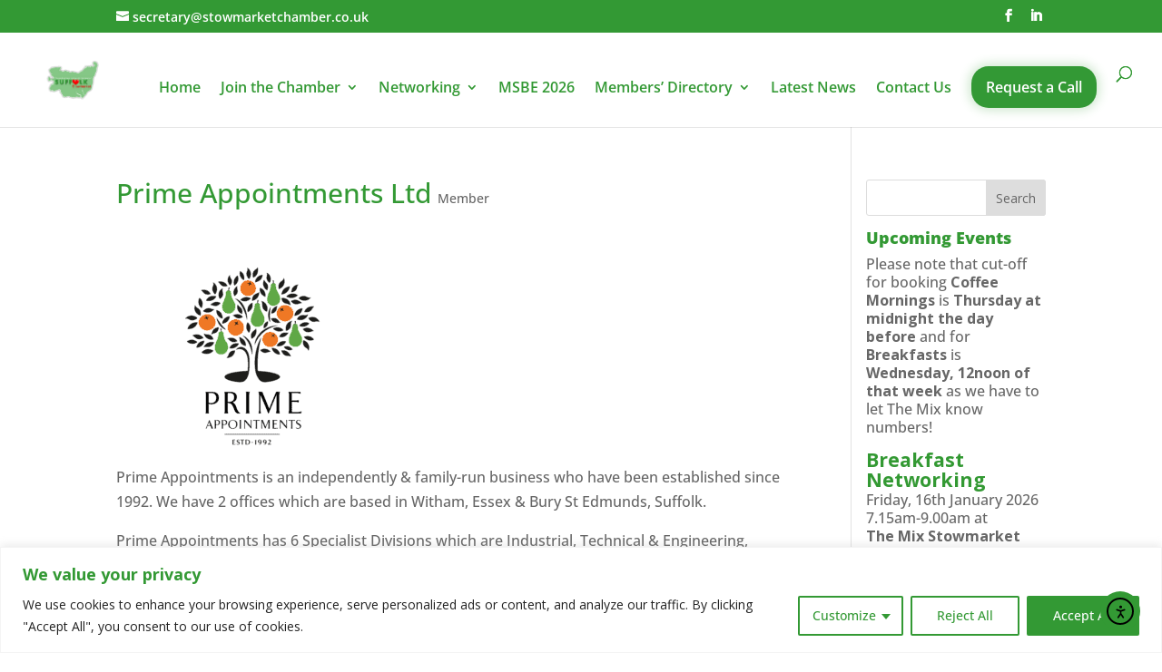

--- FILE ---
content_type: text/css
request_url: https://stowmarketchamber.co.uk/wp-content/plugins/syrinx-wordpress-members/css/modal.css?ver=0.78
body_size: 258
content:
.syrinx-members-modal-bg {
	display: none;
	position: fixed;
	top: 0;
	left: 0;
	bottom: 0;
	right: 0;
	background-color: rgba(0, 0, 0, 0.5);
	z-index: 100000;
}

.syrinx-members-modal {
	margin: auto;
	width: 400px;
	height: 400px;
	position: absolute;
	top: 0;
	left: 0;
	bottom: 0;
	right: 0;
	background-color: white;
	z-index: 100001;
	overflow-y: auto;
}

.syrinx-members-modal.user-profile {
	width: 80%;
	height: 80%;
}

.syrinx-members-table-edit input.table-input-element {
	min-width: 200px;
	width: 100%;
}

.syrinx-members-table-edit textarea.table-inputbox-element {
	width: 100%;
}

#input_email:invalid {
	border-color: red;
}

#input_name:invalid {
	border-color: red;
}



--- FILE ---
content_type: text/css
request_url: https://stowmarketchamber.co.uk/wp-content/themes/stowmarket-district-chamber-of-commerce/style.css?ver=4.27.5
body_size: 212
content:
/*
Theme Name:  Stowmarket & District Chamber Of Commerce
Theme URI:   https://stowmarketchamber.co.uk
Version:     1.0
Description: A child theme of Divi. This is a custom child theme created for our site Stowmarket & District Chamber of Commerce.
Author:      Kim Morrison
Author URI:  https://stowmarketchamber.co.uk
Template:    Divi
*/

/*- Add any CSS custom code for this child theme below this line -*/

--- FILE ---
content_type: text/css
request_url: https://stowmarketchamber.co.uk/wp-content/plugins/syrinx-wordpress-members/css/directory.css?ver=0.78
body_size: 380
content:
.syrinx-members-directory {
}

.syrinx-members-directory-square {
	display: inline-block;
	width: 260px;
	height: 300px;
	float: left;
	border-bottom: 1px solid red;
	padding-left: 2.5%;
	padding-right: 2.5%;
	padding-bottom: 3.75%;
	margin-bottom: 3%;
}

.syrinx-members-directory-bottom {
	border-top: 32px solid var(--global--color-background);
	display: inline-block;
	width: 100%;
	float: left;
	position: relative;
	top: -19px;
}

.syrinx-members-link {
	text-decoration: none;
}

.syrinx-member-logo {
	max-width: 100%;
}

.syrinx-member-org {
	padding-bottom: 2%;
}

.syrinx-svg-arrow-icon {
	max-height: 15px;
}

.nav-previous>a {
	white-space: nowrap;
}

.nav-next>a {
	white-space: nowrap;
}

.syrinx-member-contact-line {
	white-space: nowrap;
}

.syrinx-member-findoutmore a {
	border: none;
	padding: 12px;
	background-color: rgba(0,0,0,0.5);
	color: #ffffff;
	border-radius: 12px;
	text-decoration: none !important;
}
.syrinx-member-findoutmore a:active,
.syrinx-member-findoutmore a:hover,
.syrinx-member-findoutmore a:visited,
.syrinx-member-findoutmore a:link
{
	background-color: rgba(0,0,0,1) !important;
}
.syrinx-member-findoutmore a:hover:after {
	content: " >";
}

.syrinx-member-hide-empty {
}



--- FILE ---
content_type: application/javascript
request_url: https://stowmarketchamber.co.uk/wp-content/uploads/wtfdivi/wp_footer.js?ver=1750095877
body_size: 154
content:
jQuery(function($){$('.et-social-icons:not(:has(.et-social-linkedin))').append('<li class="et-social-icon et-social-linkedin"><a href="https://www.linkedin.com/company/stowmarket-chamber-of-commerce/" class="icon" alt="LinkedIn" aria-label="LinkedIn"><span>LinkedIn</span></a></li>&nbsp;');});

--- FILE ---
content_type: application/javascript
request_url: https://stowmarketchamber.co.uk/wp-content/plugins/syrinx-wordpress-members/js/modal.js?ver=0.78
body_size: 2347
content:
function SyrinxMembersModal()
{
	this.modalBg = null;
	this.modalDiv = null;
	this.saveCallback = null;
	this.cancelCallback = null;
	this.uploadCallback = null;
	this.data = null;
	this.inputs = new Array();
	this.showSections = [ 'company', 'contact', 'social' ];
	this.hideFields = new Array();
	this.bespokeFields = new Array();
}

SyrinxMembersModal.prototype.init = function()
{
	console.log("--Modal init--");
	if (!this.modalDiv)
	{
		this.modalBg = document.createElement('DIV');
		this.modalBg.className = 'syrinx-members-modal-bg';
		this.modalDiv = document.createElement('DIV');
		this.modalDiv.className = 'syrinx-members-modal';
		this.modalBg.appendChild(this.modalDiv);
		document.body.appendChild(this.modalBg);

		var that = this;
		//this.modalBg.addEventListener('click', function() { that.cancelEdit(); } );
		this.modalDiv.addEventListener('click', function(event) { that.stopBubble(event); } );
	}
};

SyrinxMembersModal.prototype.clearSections = function()
{
	this.showSections = new Array();
};

SyrinxMembersModal.prototype.addSection = function(section)
{
	this.showSections.push(section);
};

SyrinxMembersModal.prototype.addHideField = function(fieldName)
{
	this.hideFields.push(fieldName);
};

SyrinxMembersModal.prototype.addBespokeField = function(fieldName)
{
	this.bespokeFields.push(fieldName);
};

SyrinxMembersModal.prototype.initUserProfile = function()
{
	this.modalDiv.className += " user-profile";
};

SyrinxMembersModal.prototype.stopBubble = function(event)
{
	event.defaultPrevented = true;
	event.stopPropagation();
};

SyrinxMembersModal.prototype.showEdit = function(data)
{
	this.data = data;
	//console.dir(data);
	this.modalDiv.innerHTML = "";

	var tb = this.addElement('TABLE', 'tb_edit', 'syrinx-members-table-edit');

	if (this.showSections.includes('company'))
	{
		this.inputs.push( this.addTableInputRow(tb, "Company Name", "title", data.title) );
		this.inputs.push( this.addTableLogoRow(tb, "Logo", "data.logo", this.showLogos(data.data['logo']), data.data['logo'] ) );
		this.inputs.push( this.addTableInputBox(tb, "Text", "data.text", data.data['text']) );
	}

	if (this.showSections.includes('contact'))
	{
		this.addTableSpacerRow(tb, "Contact:");
		this.inputs.push( this.addTableInputRow(tb, "Contact Name", "name", data.name) );
		this.inputs.push( this.addTableInputRow(tb, "Website", "website", data.website) );
		this.inputs.push( this.addTableInputRow(tb, "Telephone", "data.telephone", data.data['telephone']) );
		this.inputs.push( this.addTableInputRow(tb, "Email", "email", data.email) );
	}

	if (this.showSections.includes('social'))
	{
		this.addTableSpacerRow(tb, "Social Media:");
		this.inputs.push( this.addTableInputRow(tb, "Facebook", "data.facebook", data.data['facebook']) );
		this.inputs.push( this.addTableInputRow(tb, "Instagram", "data.insta", data.data['insta']) );
		this.inputs.push( this.addTableInputRow(tb, "Youtube", "data.youtube", data.data['youtube']) );
		this.inputs.push( this.addTableInputRow(tb, "X (Twitter)", "data.x", data.data['x']) );
		this.inputs.push( this.addTableInputRow(tb, "Pinterest", "data.pinterest", data.data['pinterest']) );
		this.inputs.push( this.addTableInputRow(tb, "Linked-In (business)", "data.linkedinbus", data.data['linkedinbus']) );
		this.inputs.push( this.addTableInputRow(tb, "Linked-In (Personal)", "data.linkedinper", data.data['linkedinper']) );
		this.inputs.push( this.addTableInputRow(tb, "tiktok", "data.tiktok", data.data['tiktok']) );
	}

	if (this.bespokeFields)
	{
		this.addTableSpacerRow(tb, "");
		for(var i=0; i<this.bespokeFields.length; i++)
		{
			fieldName = this.bespokeFields[i];
			this.inputs.push( this.addTableInputRow(tb, fieldName, "data." + fieldName, data.data[fieldName]) );
		}
	}

	this.addButtonRow(tb);
	this.modalBg.style.display = "block";
};

SyrinxMembersModal.prototype.showLogos = function(logoData)
{
	var content = "";
	var logos = logoData.split('|');
	for (var i=0; i<logos.length; i++)
	{
		parts = logos[i].split(',');
		if (parts.length == 3)
		{
			content += this.showLogo(parts[0], parts[1], parts[2]);
		}
		else if (parts.length == 1)
		{
			content += this.showLogo(parts[0]);
		}
	}
	if (content == "")
	{
		content = "<img id=\"member-logo\">";
	}
	return content;
};

SyrinxMembersModal.prototype.showLogo = function(url, width = null, height = null)
{
	if (url)
	{
		var urlAppend = "?" + new Date().getTime();	
		if (width && height)
		{
			return "<img id=\"member-logo\" src=\"" + url + urlAppend + "\" width=\"" + width + "\" height=\"" + height + "\">";
		}
		return "<img id=\"member-logo\" src=\"" + url + urlAppend + "\" >";
	}
	return "";
};

SyrinxMembersModal.prototype.cancelEdit = function(afterPreview = false)
{
	this.modalDiv.innerHTML = "";
	this.modalBg.style.display = "none";
	if (this.cancelCallback)
	{
		this.cancelCallback(afterPreview);
	}
};

SyrinxMembersModal.prototype.saveEdit = function(preview = false)
{
	var arr = new Array();

	for (var i=0; i<this.inputs.length; i++)
	{
		if (this.inputs[i])
		{
			name = this.inputs[i].name;
			value = this.inputs[i].value;
			if (name.indexOf('data.') > -1)
			{
				this.data['data'][name.substring(5)] = value;
			}
			else
			{
				this.data[name] = value;
			}
		}
	}

	this.modalDiv.innerHTML = "";
	this.modalBg.style.display = "none";
	if (this.saveCallback)
	{
		if (typeof syrinxMembersAdmin === "undefined")
		{
			this.data.status = "draft";
		}
		this.saveCallback(this.data);
	}
};

SyrinxMembersModal.prototype.addTableInputRow = function(tb, caption, fieldName, fieldValue = "")
{
	if (this.hideFields.includes(fieldName))
	{
		return null;
	}

	var tr = this.addElement('TR', 'tr_' + fieldName, "", tb);
	var td = this.addElement('TD', 'td_caption_' + fieldName, "", tr);
	td.innerHTML = caption;
	td = this.addElement('TD', 'td_value_' + fieldName, "", tr);
	var inputElem = this.addElement('INPUT', 'input_' + fieldName, "", td);
	if (fieldName == "email")
	{
		inputElem.setAttribute('type', 'email');
	}
	if (fieldName == "name")
	{
		inputElem.setAttribute('required', '');
	}

	inputElem.name = fieldName;
	inputElem.value = fieldValue;
	inputElem.className = "table-input-element";
	return inputElem;
};

SyrinxMembersModal.prototype.addTableInputBox = function(tb, caption, fieldName, fieldValue = "")
{
	if (this.hideFields.includes(fieldName))
	{
		return null;
	}

	var tr = this.addElement('TR', 'tr_' + fieldName, "", tb);
	var td = this.addElement('TD', 'td_' + fieldName, "", tr);
	td.colSpan = "2";
	td.innerHTML = caption + "<br/>";
	var inputElem = this.addElement('TEXTAREA', 'input_' + fieldName, "", td);
	inputElem.rows = "10";
	inputElem.name = fieldName;
	inputElem.value = fieldValue;
	inputElem.className = "table-inputbox-element";
	return inputElem;
};

SyrinxMembersModal.prototype.addTableSpacerRow = function(tb, caption = "")
{
	var tr = this.addElement('TR', "", "", tb);
	var td = this.addElement('TD', "", "", tr);
	if (caption == "")
	{
		td.innerHTML = "&nbsp;";
	}
	else
	{
		td.innerHTML = "<br/>" + caption;
	}
	td = this.addElement('TD', "", "", tr);	
};

SyrinxMembersModal.prototype.addButtonRow = function(tb)
{
	var tr = this.addElement('TR', "", "", tb);
	var td = this.addElement('TD', "", "", tr);
	td.innerHTML = "&nbsp;";
	td = this.addElement('TD', "", "", tr);
	var saveButton = this.addElement('BUTTON', 'tb-save-button', "", td);
	saveButton.innerHTML = "Save";

	//var previewButton = this.addElement('BUTTON', 'tb-preview-button', "", td);
	//previewButton.innerHTML = "Preview";

	var cancelButton = this.addElement('BUTTON', 'tb-cancel-button', "", td);
	cancelButton.innerHTML = "Cancel";


	var that = this;
	cancelButton.addEventListener('click', function() { that.cancelEdit(); } );
	if (this.saveCallback)
	{
		saveButton.addEventListener('click', function() { that.saveEdit(); } );
		//previewButton.addEventListener('click', function() { that.saveEdit(true); } );
	}
};

SyrinxMembersModal.prototype.addTableLogoRow = function(tb, caption, fieldName, fieldValue = "", logoData = "")
{
	var tr = this.addElement('TR', 'tr_' + fieldName, "", tb);
	var td = this.addElement('TD', 'td_caption_' + fieldName, "", tr);
	td.innerHTML = caption;
	td = this.addElement('TD', 'td_value_' + fieldName, "", tr);
	td.innerHTML = "";
	//td.innerHTML += "<input type=\"hidden\" id=\"input_logo\" name=\"logo\" value=\"\">";
	td.innerHTML += "<div id=\"click-save-msg\" style=\"display:none\">Click Save (at the bottom) to use new logo</div>";
	td.innerHTML += fieldValue + "<br/>Upload new logo:<br/>";
	var inputElem = this.addElement('INPUT', 'input_' + fieldName, "", td);
	inputElem.name = fieldName;
	inputElem.type = "file";

	var hiddenElem = this.addElement('INPUT', 'input_logo', "", td);
	hiddenElem.name = 'logo';
	hiddenElem.type = "hidden";
	hiddenElem.value = logoData;
	this.inputs.push(hiddenElem);

	var that = this;
	inputElem.addEventListener('change', function() { that.uploadLogo(that.data.id, this); } );

	//inputElem.value = fieldValue;
	inputElem.className = "table-input-element";
	return inputElem;
};


SyrinxMembersModal.prototype.addElement = function(type, id, className = "", parent=this.modalDiv)
{
	switch(type)
	{
		case 'DIV':
			break;
		default:
			break;
	}
	var elem = document.createElement(type);
	elem.id = id;
	elem.className = className;
	parent.appendChild(elem);
	return elem;
};

SyrinxMembersModal.prototype.showPreview = function(content)
{
	//console.dir(content);
	this.modalDiv.innerHTML = content;
	this.modalBg.style.display = "block";

	var button = this.addElement('BUTTON', 'modal-close-button', "", this.modalDiv);
	button.innerHTML = "Close";
	var that = this;
	button.addEventListener('click', function() { that.cancelEdit(true); } );
};

SyrinxMembersModal.prototype.uploadLogo = function(id, obj)
{
	//console.log("--uploadLogo--");
	if (obj.files && obj.files.length == 1)
	{
		//console.dir(obj.files);
		if (this.uploadCallback)
		{
			this.uploadCallback(id, obj.value, obj.files[0], obj);
		}
	}
};

SyrinxMembersModal.prototype.reloadLogo = function(url)
{
	obj = document.getElementById('member-logo');
	if (obj)
	{
		obj.removeAttribute('width');
		obj.removeAttribute('height');
		obj.src = url + "?" + new Date().getTime();		
	}
	obj = document.getElementById('click-save-msg');
	if (obj)
	{
		obj.style.display = "inherit";
	}
	obj = document.getElementById('input_logo');
	if (obj)
	{
		obj.value = url;
	}
};




var syrinxMembersModal = new SyrinxMembersModal();
jQuery(document).ready(function()
{
	syrinxMembersModal.init();
});
